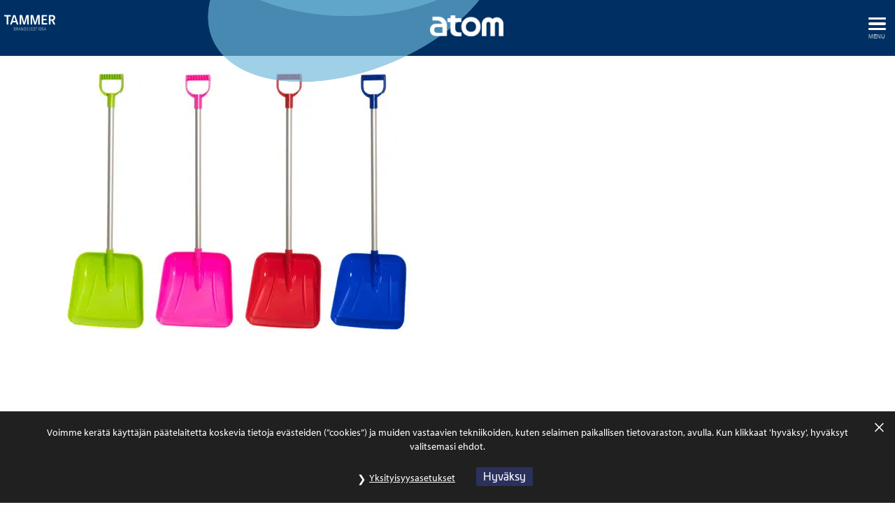

--- FILE ---
content_type: text/html; charset=UTF-8
request_url: https://atomproducts.fi/lumileikit/atom-lumileikit-04/
body_size: 10818
content:
<!doctype html>
<html dir="ltr" lang="fi" prefix="og: https://ogp.me/ns#">

<head>
	
	
	<meta http-equiv="X-UA-Compatible" content="IE=edge" />
	<meta charset="UTF-8">
	<meta name="viewport" content="width=device-width, initial-scale=1">
	<link rel="profile" href="http://gmpg.org/xfn/11">
	<link rel="preload" as="font" href="https://atomproducts.fi/wp-content/themes/luotsi/styles/fonts/fa-regular-400.woff2" crossorigin>
	<link rel="preload" as="font" href="https://atomproducts.fi/wp-content/themes/luotsi/styles/fonts/fa-solid-900.woff2" crossorigin>
	<link rel="preload" as="font" href="https://atomproducts.fi/wp-content/themes/luotsi/styles/fonts/fa-brands-400.woff2" crossorigin>

	<link rel="shortcut icon" href="https://atomproducts.fi/wp-content/uploads/2021/08/touch.png">
	<link rel="apple-touch-icon" href="https://atomproducts.fi/wp-content/uploads/2021/08/touch.png">

	<title>atom-lumileikit-04 | Atom</title>
	<style>img:is([sizes="auto" i], [sizes^="auto," i]) { contain-intrinsic-size: 3000px 1500px }</style>
	
		<!-- All in One SEO 4.9.3 - aioseo.com -->
	<meta name="robots" content="max-image-preview:large" />
	<link rel="canonical" href="https://atomproducts.fi/lumileikit/atom-lumileikit-04/" />
	<meta name="generator" content="All in One SEO (AIOSEO) 4.9.3" />
		<meta property="og:locale" content="fi_FI" />
		<meta property="og:site_name" content="Yritys" />
		<meta property="og:type" content="article" />
		<meta property="og:title" content="atom-lumileikit-04 | Atom" />
		<meta property="og:url" content="https://atomproducts.fi/lumileikit/atom-lumileikit-04/" />
		<meta property="article:published_time" content="2021-08-24T04:53:39+00:00" />
		<meta property="article:modified_time" content="2021-08-24T04:53:39+00:00" />
		<meta name="twitter:card" content="summary" />
		<meta name="twitter:title" content="atom-lumileikit-04 | Atom" />
		<script type="application/ld+json" class="aioseo-schema">
			{"@context":"https:\/\/schema.org","@graph":[{"@type":"BreadcrumbList","@id":"https:\/\/atomproducts.fi\/lumileikit\/atom-lumileikit-04\/#breadcrumblist","itemListElement":[{"@type":"ListItem","@id":"https:\/\/atomproducts.fi#listItem","position":1,"name":"Home","item":"https:\/\/atomproducts.fi","nextItem":{"@type":"ListItem","@id":"https:\/\/atomproducts.fi\/lumileikit\/atom-lumileikit-04\/#listItem","name":"atom-lumileikit-04"}},{"@type":"ListItem","@id":"https:\/\/atomproducts.fi\/lumileikit\/atom-lumileikit-04\/#listItem","position":2,"name":"atom-lumileikit-04","previousItem":{"@type":"ListItem","@id":"https:\/\/atomproducts.fi#listItem","name":"Home"}}]},{"@type":"ItemPage","@id":"https:\/\/atomproducts.fi\/lumileikit\/atom-lumileikit-04\/#itempage","url":"https:\/\/atomproducts.fi\/lumileikit\/atom-lumileikit-04\/","name":"atom-lumileikit-04 | Atom","inLanguage":"fi","isPartOf":{"@id":"https:\/\/atomproducts.fi\/#website"},"breadcrumb":{"@id":"https:\/\/atomproducts.fi\/lumileikit\/atom-lumileikit-04\/#breadcrumblist"},"author":{"@id":"https:\/\/atomproducts.fi\/author\/yllapitaja\/#author"},"creator":{"@id":"https:\/\/atomproducts.fi\/author\/yllapitaja\/#author"},"datePublished":"2021-08-24T07:53:39+03:00","dateModified":"2021-08-24T07:53:39+03:00"},{"@type":"Organization","@id":"https:\/\/atomproducts.fi\/#organization","name":"Atom","description":"Pala mystist\u00e4 pohjoista","url":"https:\/\/atomproducts.fi\/"},{"@type":"Person","@id":"https:\/\/atomproducts.fi\/author\/yllapitaja\/#author","url":"https:\/\/atomproducts.fi\/author\/yllapitaja\/","name":"@yllapitaja","image":{"@type":"ImageObject","@id":"https:\/\/atomproducts.fi\/lumileikit\/atom-lumileikit-04\/#authorImage","url":"https:\/\/secure.gravatar.com\/avatar\/e30403beeedc294662c17dfacf61045cdbe97172f70a8303b779883df3aec335?s=96&d=mm&r=g","width":96,"height":96,"caption":"@yllapitaja"}},{"@type":"WebSite","@id":"https:\/\/atomproducts.fi\/#website","url":"https:\/\/atomproducts.fi\/","name":"Atom","description":"Pala mystist\u00e4 pohjoista","inLanguage":"fi","publisher":{"@id":"https:\/\/atomproducts.fi\/#organization"}}]}
		</script>
		<!-- All in One SEO -->


<link rel="alternate" type="application/rss+xml" title="Atom &raquo; syöte" href="https://atomproducts.fi/feed/" />
<link rel="alternate" type="application/rss+xml" title="Atom &raquo; kommenttien syöte" href="https://atomproducts.fi/comments/feed/" />
<link rel='stylesheet' id='wp-block-library-css' href='https://atomproducts.fi/wp-includes/css/dist/block-library/style.min.css?ver=6.8.3' type='text/css' media='all' />
<style id='classic-theme-styles-inline-css' type='text/css'>
/*! This file is auto-generated */
.wp-block-button__link{color:#fff;background-color:#32373c;border-radius:9999px;box-shadow:none;text-decoration:none;padding:calc(.667em + 2px) calc(1.333em + 2px);font-size:1.125em}.wp-block-file__button{background:#32373c;color:#fff;text-decoration:none}
</style>
<link rel='stylesheet' id='aioseo/css/src/vue/standalone/blocks/table-of-contents/global.scss-css' href='https://atomproducts.fi/wp-content/plugins/all-in-one-seo-pack/dist/Lite/assets/css/table-of-contents/global.e90f6d47.css?ver=4.9.3' type='text/css' media='all' />
<style id='global-styles-inline-css' type='text/css'>
:root{--wp--preset--aspect-ratio--square: 1;--wp--preset--aspect-ratio--4-3: 4/3;--wp--preset--aspect-ratio--3-4: 3/4;--wp--preset--aspect-ratio--3-2: 3/2;--wp--preset--aspect-ratio--2-3: 2/3;--wp--preset--aspect-ratio--16-9: 16/9;--wp--preset--aspect-ratio--9-16: 9/16;--wp--preset--color--black: #000000;--wp--preset--color--cyan-bluish-gray: #abb8c3;--wp--preset--color--white: #ffffff;--wp--preset--color--pale-pink: #f78da7;--wp--preset--color--vivid-red: #cf2e2e;--wp--preset--color--luminous-vivid-orange: #ff6900;--wp--preset--color--luminous-vivid-amber: #fcb900;--wp--preset--color--light-green-cyan: #7bdcb5;--wp--preset--color--vivid-green-cyan: #00d084;--wp--preset--color--pale-cyan-blue: #8ed1fc;--wp--preset--color--vivid-cyan-blue: #0693e3;--wp--preset--color--vivid-purple: #9b51e0;--wp--preset--gradient--vivid-cyan-blue-to-vivid-purple: linear-gradient(135deg,rgba(6,147,227,1) 0%,rgb(155,81,224) 100%);--wp--preset--gradient--light-green-cyan-to-vivid-green-cyan: linear-gradient(135deg,rgb(122,220,180) 0%,rgb(0,208,130) 100%);--wp--preset--gradient--luminous-vivid-amber-to-luminous-vivid-orange: linear-gradient(135deg,rgba(252,185,0,1) 0%,rgba(255,105,0,1) 100%);--wp--preset--gradient--luminous-vivid-orange-to-vivid-red: linear-gradient(135deg,rgba(255,105,0,1) 0%,rgb(207,46,46) 100%);--wp--preset--gradient--very-light-gray-to-cyan-bluish-gray: linear-gradient(135deg,rgb(238,238,238) 0%,rgb(169,184,195) 100%);--wp--preset--gradient--cool-to-warm-spectrum: linear-gradient(135deg,rgb(74,234,220) 0%,rgb(151,120,209) 20%,rgb(207,42,186) 40%,rgb(238,44,130) 60%,rgb(251,105,98) 80%,rgb(254,248,76) 100%);--wp--preset--gradient--blush-light-purple: linear-gradient(135deg,rgb(255,206,236) 0%,rgb(152,150,240) 100%);--wp--preset--gradient--blush-bordeaux: linear-gradient(135deg,rgb(254,205,165) 0%,rgb(254,45,45) 50%,rgb(107,0,62) 100%);--wp--preset--gradient--luminous-dusk: linear-gradient(135deg,rgb(255,203,112) 0%,rgb(199,81,192) 50%,rgb(65,88,208) 100%);--wp--preset--gradient--pale-ocean: linear-gradient(135deg,rgb(255,245,203) 0%,rgb(182,227,212) 50%,rgb(51,167,181) 100%);--wp--preset--gradient--electric-grass: linear-gradient(135deg,rgb(202,248,128) 0%,rgb(113,206,126) 100%);--wp--preset--gradient--midnight: linear-gradient(135deg,rgb(2,3,129) 0%,rgb(40,116,252) 100%);--wp--preset--font-size--small: 13px;--wp--preset--font-size--medium: 20px;--wp--preset--font-size--large: 36px;--wp--preset--font-size--x-large: 42px;--wp--preset--spacing--20: 0.44rem;--wp--preset--spacing--30: 0.67rem;--wp--preset--spacing--40: 1rem;--wp--preset--spacing--50: 1.5rem;--wp--preset--spacing--60: 2.25rem;--wp--preset--spacing--70: 3.38rem;--wp--preset--spacing--80: 5.06rem;--wp--preset--shadow--natural: 6px 6px 9px rgba(0, 0, 0, 0.2);--wp--preset--shadow--deep: 12px 12px 50px rgba(0, 0, 0, 0.4);--wp--preset--shadow--sharp: 6px 6px 0px rgba(0, 0, 0, 0.2);--wp--preset--shadow--outlined: 6px 6px 0px -3px rgba(255, 255, 255, 1), 6px 6px rgba(0, 0, 0, 1);--wp--preset--shadow--crisp: 6px 6px 0px rgba(0, 0, 0, 1);}:where(.is-layout-flex){gap: 0.5em;}:where(.is-layout-grid){gap: 0.5em;}body .is-layout-flex{display: flex;}.is-layout-flex{flex-wrap: wrap;align-items: center;}.is-layout-flex > :is(*, div){margin: 0;}body .is-layout-grid{display: grid;}.is-layout-grid > :is(*, div){margin: 0;}:where(.wp-block-columns.is-layout-flex){gap: 2em;}:where(.wp-block-columns.is-layout-grid){gap: 2em;}:where(.wp-block-post-template.is-layout-flex){gap: 1.25em;}:where(.wp-block-post-template.is-layout-grid){gap: 1.25em;}.has-black-color{color: var(--wp--preset--color--black) !important;}.has-cyan-bluish-gray-color{color: var(--wp--preset--color--cyan-bluish-gray) !important;}.has-white-color{color: var(--wp--preset--color--white) !important;}.has-pale-pink-color{color: var(--wp--preset--color--pale-pink) !important;}.has-vivid-red-color{color: var(--wp--preset--color--vivid-red) !important;}.has-luminous-vivid-orange-color{color: var(--wp--preset--color--luminous-vivid-orange) !important;}.has-luminous-vivid-amber-color{color: var(--wp--preset--color--luminous-vivid-amber) !important;}.has-light-green-cyan-color{color: var(--wp--preset--color--light-green-cyan) !important;}.has-vivid-green-cyan-color{color: var(--wp--preset--color--vivid-green-cyan) !important;}.has-pale-cyan-blue-color{color: var(--wp--preset--color--pale-cyan-blue) !important;}.has-vivid-cyan-blue-color{color: var(--wp--preset--color--vivid-cyan-blue) !important;}.has-vivid-purple-color{color: var(--wp--preset--color--vivid-purple) !important;}.has-black-background-color{background-color: var(--wp--preset--color--black) !important;}.has-cyan-bluish-gray-background-color{background-color: var(--wp--preset--color--cyan-bluish-gray) !important;}.has-white-background-color{background-color: var(--wp--preset--color--white) !important;}.has-pale-pink-background-color{background-color: var(--wp--preset--color--pale-pink) !important;}.has-vivid-red-background-color{background-color: var(--wp--preset--color--vivid-red) !important;}.has-luminous-vivid-orange-background-color{background-color: var(--wp--preset--color--luminous-vivid-orange) !important;}.has-luminous-vivid-amber-background-color{background-color: var(--wp--preset--color--luminous-vivid-amber) !important;}.has-light-green-cyan-background-color{background-color: var(--wp--preset--color--light-green-cyan) !important;}.has-vivid-green-cyan-background-color{background-color: var(--wp--preset--color--vivid-green-cyan) !important;}.has-pale-cyan-blue-background-color{background-color: var(--wp--preset--color--pale-cyan-blue) !important;}.has-vivid-cyan-blue-background-color{background-color: var(--wp--preset--color--vivid-cyan-blue) !important;}.has-vivid-purple-background-color{background-color: var(--wp--preset--color--vivid-purple) !important;}.has-black-border-color{border-color: var(--wp--preset--color--black) !important;}.has-cyan-bluish-gray-border-color{border-color: var(--wp--preset--color--cyan-bluish-gray) !important;}.has-white-border-color{border-color: var(--wp--preset--color--white) !important;}.has-pale-pink-border-color{border-color: var(--wp--preset--color--pale-pink) !important;}.has-vivid-red-border-color{border-color: var(--wp--preset--color--vivid-red) !important;}.has-luminous-vivid-orange-border-color{border-color: var(--wp--preset--color--luminous-vivid-orange) !important;}.has-luminous-vivid-amber-border-color{border-color: var(--wp--preset--color--luminous-vivid-amber) !important;}.has-light-green-cyan-border-color{border-color: var(--wp--preset--color--light-green-cyan) !important;}.has-vivid-green-cyan-border-color{border-color: var(--wp--preset--color--vivid-green-cyan) !important;}.has-pale-cyan-blue-border-color{border-color: var(--wp--preset--color--pale-cyan-blue) !important;}.has-vivid-cyan-blue-border-color{border-color: var(--wp--preset--color--vivid-cyan-blue) !important;}.has-vivid-purple-border-color{border-color: var(--wp--preset--color--vivid-purple) !important;}.has-vivid-cyan-blue-to-vivid-purple-gradient-background{background: var(--wp--preset--gradient--vivid-cyan-blue-to-vivid-purple) !important;}.has-light-green-cyan-to-vivid-green-cyan-gradient-background{background: var(--wp--preset--gradient--light-green-cyan-to-vivid-green-cyan) !important;}.has-luminous-vivid-amber-to-luminous-vivid-orange-gradient-background{background: var(--wp--preset--gradient--luminous-vivid-amber-to-luminous-vivid-orange) !important;}.has-luminous-vivid-orange-to-vivid-red-gradient-background{background: var(--wp--preset--gradient--luminous-vivid-orange-to-vivid-red) !important;}.has-very-light-gray-to-cyan-bluish-gray-gradient-background{background: var(--wp--preset--gradient--very-light-gray-to-cyan-bluish-gray) !important;}.has-cool-to-warm-spectrum-gradient-background{background: var(--wp--preset--gradient--cool-to-warm-spectrum) !important;}.has-blush-light-purple-gradient-background{background: var(--wp--preset--gradient--blush-light-purple) !important;}.has-blush-bordeaux-gradient-background{background: var(--wp--preset--gradient--blush-bordeaux) !important;}.has-luminous-dusk-gradient-background{background: var(--wp--preset--gradient--luminous-dusk) !important;}.has-pale-ocean-gradient-background{background: var(--wp--preset--gradient--pale-ocean) !important;}.has-electric-grass-gradient-background{background: var(--wp--preset--gradient--electric-grass) !important;}.has-midnight-gradient-background{background: var(--wp--preset--gradient--midnight) !important;}.has-small-font-size{font-size: var(--wp--preset--font-size--small) !important;}.has-medium-font-size{font-size: var(--wp--preset--font-size--medium) !important;}.has-large-font-size{font-size: var(--wp--preset--font-size--large) !important;}.has-x-large-font-size{font-size: var(--wp--preset--font-size--x-large) !important;}
:where(.wp-block-post-template.is-layout-flex){gap: 1.25em;}:where(.wp-block-post-template.is-layout-grid){gap: 1.25em;}
:where(.wp-block-columns.is-layout-flex){gap: 2em;}:where(.wp-block-columns.is-layout-grid){gap: 2em;}
:root :where(.wp-block-pullquote){font-size: 1.5em;line-height: 1.6;}
</style>
<link rel='stylesheet' id='gdpr-css' href='https://atomproducts.fi/wp-content/plugins/gdpr/dist/css/public.css?ver=2.1.2' type='text/css' media='all' />
<link rel='stylesheet' id='luotsi-style-css' href='https://atomproducts.fi/wp-content/themes/luotsi/style.css?ver=1633951619' type='text/css' media='all' />
<script type="text/javascript" src="https://atomproducts.fi/wp-includes/js/jquery/jquery.min.js?ver=3.7.1" id="jquery-core-js"></script>
<script type="text/javascript" src="https://atomproducts.fi/wp-includes/js/jquery/jquery-migrate.min.js?ver=3.4.1" id="jquery-migrate-js"></script>
<script type="text/javascript" id="gdpr-js-extra">
/* <![CDATA[ */
var GDPR = {"ajaxurl":"https:\/\/atomproducts.fi\/wp-admin\/admin-ajax.php","logouturl":"","i18n":{"aborting":"Keskeytet\u00e4\u00e4n","logging_out":"You are being logged out.","continue":"Jatka","cancel":"Peruuta","ok":"OK","close_account":"Lopeta k\u00e4ytt\u00e4j\u00e4tilisi?","close_account_warning":"K\u00e4ytt\u00e4j\u00e4tilisi lopetetaan ja kaikki tietosi poistetaan peruuttamattomasti. Oletko aivan varma?","are_you_sure":"Oletko varma?","policy_disagree":"Kielt\u00e4ytymisen j\u00e4lkeen et voi en\u00e4\u00e4 k\u00e4ytt\u00e4\u00e4 sivustoa. K\u00e4ytt\u00e4j\u00e4 merkit\u00e4\u00e4n t\u00e4ll\u00f6in uloskirjautuneeksi."},"is_user_logged_in":"","refresh":"1"};
/* ]]> */
</script>
<script type="text/javascript" src="https://atomproducts.fi/wp-content/plugins/gdpr/dist/js/public.js?ver=2.1.2" id="gdpr-js"></script>
<link rel="https://api.w.org/" href="https://atomproducts.fi/wp-json/" /><link rel="alternate" title="JSON" type="application/json" href="https://atomproducts.fi/wp-json/wp/v2/media/2741" /><link rel="EditURI" type="application/rsd+xml" title="RSD" href="https://atomproducts.fi/xmlrpc.php?rsd" />
<link rel='shortlink' href='https://atomproducts.fi/?p=2741' />
<link rel="alternate" title="oEmbed (JSON)" type="application/json+oembed" href="https://atomproducts.fi/wp-json/oembed/1.0/embed?url=https%3A%2F%2Fatomproducts.fi%2Flumileikit%2Fatom-lumileikit-04%2F" />
<link rel="alternate" title="oEmbed (XML)" type="text/xml+oembed" href="https://atomproducts.fi/wp-json/oembed/1.0/embed?url=https%3A%2F%2Fatomproducts.fi%2Flumileikit%2Fatom-lumileikit-04%2F&#038;format=xml" />
<script type="text/javascript">
(function(url){
	if(/(?:Chrome\/26\.0\.1410\.63 Safari\/537\.31|WordfenceTestMonBot)/.test(navigator.userAgent)){ return; }
	var addEvent = function(evt, handler) {
		if (window.addEventListener) {
			document.addEventListener(evt, handler, false);
		} else if (window.attachEvent) {
			document.attachEvent('on' + evt, handler);
		}
	};
	var removeEvent = function(evt, handler) {
		if (window.removeEventListener) {
			document.removeEventListener(evt, handler, false);
		} else if (window.detachEvent) {
			document.detachEvent('on' + evt, handler);
		}
	};
	var evts = 'contextmenu dblclick drag dragend dragenter dragleave dragover dragstart drop keydown keypress keyup mousedown mousemove mouseout mouseover mouseup mousewheel scroll'.split(' ');
	var logHuman = function() {
		if (window.wfLogHumanRan) { return; }
		window.wfLogHumanRan = true;
		var wfscr = document.createElement('script');
		wfscr.type = 'text/javascript';
		wfscr.async = true;
		wfscr.src = url + '&r=' + Math.random();
		(document.getElementsByTagName('head')[0]||document.getElementsByTagName('body')[0]).appendChild(wfscr);
		for (var i = 0; i < evts.length; i++) {
			removeEvent(evts[i], logHuman);
		}
	};
	for (var i = 0; i < evts.length; i++) {
		addEvent(evts[i], logHuman);
	}
})('//atomproducts.fi/?wordfence_lh=1&hid=14132130D110A60D3C8A620D35C24E8A');
</script>
	
	
	<!-- Global site tag (gtag.js) - Google Analytics -->
	<script async src="https://www.googletagmanager.com/gtag/js?id=G-LCL3HM3RS2"></script>
	<script>
	window.dataLayer = window.dataLayer || [];
	function gtag(){window.dataLayer.push(arguments);}
	gtag('js', new Date());

	gtag('config', 'G-LCL3HM3RS2');
	</script>

	
	
<meta name="generator" content="WP Rocket 3.20.0.3" data-wpr-features="wpr_preload_links wpr_desktop" /></head>

<body id="thebody" class="attachment wp-singular attachment-template-default attachmentid-2741 attachment-jpeg wp-theme-luotsi unique-page-id-2741 Amiraali">

	
	
	<div data-rocket-location-hash="54257ff4dc2eb7aae68fa23eb5f11e06" id="page" class="site">
		<a class="skip-to-content screen-reader-text" href="#content">Siirry sisältöön</a>

		
			

    <header data-rocket-location-hash="94781f8960aacd82e27206b32cfbab42" class="header header-top-bar alpha">
        <div data-rocket-location-hash="82c0c8e75914ecb8b62d549c108c1c6e" class="row-wider">

                <!-- Brand Logo -->
            <div class="nav-brand">
                <div class="brand-logo">
                    <a href="https://tammerbrands.fi/" target="_blank"><img src="https://atomproducts.fi/wp-content/uploads/2021/07/tammerbrands-logo-white-300x102.png" alt='Tammer Brands' /></a>
                </div>
            </div>    
                
        <div class="logo">
    <a href="https://atomproducts.fi">
                
                    <div class="logo-container only-logo">
            <span class="logo-image">
                <img src="https://atomproducts.fi/wp-content/uploads/2021/08/atom-white-500x143.png" alt='Atom' />
            </span>
                
            </div> <!-- .logo-container -->
    </a>
</div> <!-- .logo -->
        <div class="navigaatio">
            <nav id="site-navigation" class="main-navigation">
                <button class="menu-toggle" aria-controls="primary-menu" aria-label="Avaa menu" aria-expanded="false">

                    <div id="nav-icon">
                        <span></span>
                        <span></span>
                        <span></span>
                    </div>
                    <div class="nav-icon-title">Menu</div>

                </button>
                <div class="menu-main-menu-container"><ul id="primary-menu" class="menu"><li id="menu-item-1892" class="menu-item menu-item-type-post_type menu-item-object-page menu-item-1892"><a href="https://atomproducts.fi/kuntoilu/">Fitness<br/>Kuntoilu</a></li>
<li id="menu-item-1909" class="menu-item menu-item-type-post_type menu-item-object-page menu-item-1909"><a href="https://atomproducts.fi/urheilu/">Sport<br/>Urheilu</a></li>
<li id="menu-item-2283" class="menu-item menu-item-type-post_type menu-item-object-page menu-item-2283"><a href="https://atomproducts.fi/ulkoilu-ja-vaellus/">Outdoor &#038; Trekking<br />Ulkoilu &#038; Vaellus</a></li>
<li id="menu-item-2282" class="menu-item menu-item-type-post_type menu-item-object-page menu-item-2282"><a href="https://atomproducts.fi/pihapelit/">Outdoor games<br/>Pihapelit</a></li>
<li id="menu-item-2667" class="menu-item menu-item-type-post_type menu-item-object-page menu-item-2667"><a href="https://atomproducts.fi/lumileikit/">Snow games</br>Lumileikit</a></li>
<li id="menu-item-2666" class="menu-item menu-item-type-post_type menu-item-object-page menu-item-2666"><a href="https://atomproducts.fi/turvallisuus/">Security</br>Turvallisuus</a></li>
</ul></div>            </nav>
        </div> 
    </div>
</header>


	<div data-rocket-location-hash="9a1c91288877d14fe5d9a77aceaa0eff" class="header-bg hidden">
	</div><!-- .header-bg -->


		
		
		<div data-rocket-location-hash="e0e76c149269f1129b29b2b5430fe3fd" id="content" class="site-content page-middle-section-bg atom-lumileikit-04">	<main data-rocket-location-hash="c0cb8b6cd3d25dea6f9e66f4992c8246" id="main" class="site-main">
		
		
<article id="post-2741" class="post-2741 attachment type-attachment status-inherit hentry">

	<header class="entry-header">
		<div class="row">
			<div class="column">
				<h1 class="entry-title">atom-lumileikit-04</h1>			</div>
		</div>
	</header><!-- .entry-header -->

	<div class="entry-content">
		<section class="wp-sisalto content-section"><div class="row content-section-row"><div class="column"><p class="attachment"><a href='https://atomproducts.fi/wp-content/uploads/2021/08/atom-lumileikit-04.jpg'><img fetchpriority="high" decoding="async" width="500" height="381" src="https://atomproducts.fi/wp-content/uploads/2021/08/atom-lumileikit-04.jpg" class="attachment-medium size-medium" alt="" srcset="https://atomproducts.fi/wp-content/uploads/2021/08/atom-lumileikit-04.jpg 500w, https://atomproducts.fi/wp-content/uploads/2021/08/atom-lumileikit-04-300x229.jpg 300w" sizes="(max-width: 500px) 100vw, 500px" /></a></p>
</div></div><!-- .content-section-row --></section><!-- .wp-sisalto -->							</div><!-- .entry-content -->
	
</article><!-- #post-2741 -->
	</main><!-- #main -->


	</div><!-- #content -->
	</div><!-- #page -->


<footer data-rocket-location-hash="562bbe4f69ed36ae5babd93f8f54dc3e" id="colophon" class="footer">


    <div data-rocket-location-hash="629230a120755c3b0ce39974bcc05f01" class="row-wider">
	
	
		<div data-rocket-location-hash="c18f634b012ce730f9b551e37833f9eb" class="row footerrow medium-up-3 large-up-3">

							<div class="column column-block footer-col">
					<p style="text-align: center;"><a href="https://atomproducts.fi/"><img loading="lazy" decoding="async" class="size-medium wp-image-2654 aligncenter" src="https://atomproducts.fi/wp-content/uploads/2021/08/atom-white-500x143.png" alt="" width="500" height="143" srcset="https://atomproducts.fi/wp-content/uploads/2021/08/atom-white-500x143.png 500w, https://atomproducts.fi/wp-content/uploads/2021/08/atom-white-300x86.png 300w, https://atomproducts.fi/wp-content/uploads/2021/08/atom-white.png 600w" sizes="auto, (max-width: 500px) 100vw, 500px" /></a><br />
Products are available from well-equipped stores and online stores.<br />
Saatavilla hyvin varustetuista myymälöistä ja verkkokaupoista.</p>
				</div>
							<div class="column column-block footer-col">
					<p style="text-align: center;"><a href="https://tammerbrands.fi/"><img loading="lazy" decoding="async" class="alignnone size-medium wp-image-2243" src="https://atomproducts.fi/wp-content/uploads/2021/07/tammerbrands-logo-white-500x169.png" alt="" width="500" height="169" srcset="https://atomproducts.fi/wp-content/uploads/2021/07/tammerbrands-logo-white-500x169.png 500w, https://atomproducts.fi/wp-content/uploads/2021/07/tammerbrands-logo-white-1024x347.png 1024w, https://atomproducts.fi/wp-content/uploads/2021/07/tammerbrands-logo-white-768x260.png 768w, https://atomproducts.fi/wp-content/uploads/2021/07/tammerbrands-logo-white-1536x520.png 1536w, https://atomproducts.fi/wp-content/uploads/2021/07/tammerbrands-logo-white-300x102.png 300w, https://atomproducts.fi/wp-content/uploads/2021/07/tammerbrands-logo-white-1440x487.png 1440w, https://atomproducts.fi/wp-content/uploads/2021/07/tammerbrands-logo-white.png 2000w" sizes="auto, (max-width: 500px) 100vw, 500px" /></a></p>
<p style="text-align: center;"><strong>Copyright Tammer Brands Oy, All rights reserved.</strong></p>
				</div>
							<div class="column column-block footer-col">
					<h4 style="text-align: center;"><a href="https://lomakkeet.tammerbrands.fi/tuotepalaute/en"><i class="contenticon fa fas fa-envelope"></i> Product support</a></h4>
<p style="text-align: center;">Product support and feedback.</p>
<h4 style="text-align: center;"><a href="https://lomakkeet.tammerbrands.fi/tuotepalaute/"><i class="contenticon fa fas fa-envelope"></i> Tuotetuki</a></h4>
<p style="text-align: center;">Tuotteisiin liittyvät tiedustelut<br />
ja palautteet.</p>
				</div>
			
		</div><!-- .row -->

		
		
	
</footer>


<div data-rocket-location-hash="23ed133048a00172dc1bd00a2b4f9244" id="scroll-to-top">
	<i class="fa fa-chevron-up"></i>
</div>

<script type="speculationrules">
{"prefetch":[{"source":"document","where":{"and":[{"href_matches":"\/*"},{"not":{"href_matches":["\/wp-*.php","\/wp-admin\/*","\/wp-content\/uploads\/*","\/wp-content\/*","\/wp-content\/plugins\/*","\/wp-content\/themes\/luotsi\/*","\/*\\?(.+)"]}},{"not":{"selector_matches":"a[rel~=\"nofollow\"]"}},{"not":{"selector_matches":".no-prefetch, .no-prefetch a"}}]},"eagerness":"conservative"}]}
</script>
<div data-rocket-location-hash="6d59e2b2b5a41e03cf8a523f907327d9" class="gdpr gdpr-overlay"></div>
<div data-rocket-location-hash="e8c5163cf23dcb2f9f53f2c45fae2014" class="gdpr gdpr-privacy-bar" style="display:none;">
	<div class="gdpr-wrapper">
		<div class="gdpr-content">
			<p>Voimme kerätä käyttäjän päätelaitetta koskevia tietoja evästeiden (”cookies”) ja muiden vastaavien tekniikoiden, kuten selaimen paikallisen tietovaraston, avulla. Kun klikkaat 'hyväksy', hyväksyt valitsemasi ehdot.</p>
		</div>
		<div class="gdpr-right">
						<div class="gdpr-buttons">
				<button class="gdpr-preferences" type="button">Yksityisyysasetukset</button>
				<button class="gdpr-agreement" type="button">Hyväksy</button>
			</div>
			<span class="gdpr-close"></span>
		</div>
	</div>
</div>

<div data-rocket-location-hash="c2912cc9283bbdbc04fa32c42ec26204" class="gdpr gdpr-privacy-preferences">
	<div class="gdpr-wrapper">
		<form method="post" class="gdpr-privacy-preferences-frm">
			<input type="hidden" name="action" value="gdpr_update_privacy_preferences">
			<input type="hidden" id="update-privacy-preferences-nonce" name="update-privacy-preferences-nonce" value="6f93742b2d" /><input type="hidden" name="_wp_http_referer" value="/lumileikit/atom-lumileikit-04/" />			<header>
				<div class="gdpr-box-title">
					<h3>Tietosuoja-asetusten hallintakeskus</h3>
					<span class="gdpr-close"></span>
				</div>
			</header>
			<div class="gdpr-mobile-menu">
				<button type="button">Asetukset</button>
			</div>
			<div class="gdpr-content">
				<div class="gdpr-tabs">
					<ul class="">
						<li><button type="button" class="gdpr-tab-button gdpr-active" data-target="gdpr-consent-management">Suostumusten hallinta</button></li>
																			<li><button type="button" class="gdpr-tab-button gdpr-cookie-settings" data-target="necessary">Evästeasetukset</button>
								<ul class="gdpr-subtabs">
									<li><button type="button" data-target="necessary" >Pakollinen</button></li><li><button type="button" data-target="analytics" >Analytics</button></li>								</ul>
							</li>
											</ul>
					<ul class="gdpr-policies">
											</ul>
				</div>
				<div class="gdpr-tab-content">
					<div class="gdpr-consent-management gdpr-active">
						<header>
							<h4>Suostumusten hallinta</h4>
						</header>
						<div class="gdpr-info">
							<p>Voimme kerätä käyttäjän päätelaitetta koskevia tietoja evästeiden (”cookies”) ja muiden vastaavien tekniikoiden, kuten selaimen paikallisen tietovaraston, avulla. Eväste on pieni tekstitiedosto, jonka selain tallentaa käyttäjän päätelaitteelle. Evästeet sisältävät usein nimettömän, yksilöllisen tunnisteen, jonka avulla voimme tunnistaa ja laskea sivustollamme vierailevat selaimet. Kun klikkaat &#039;hyväksy&#039;, hyväksyt valitsemasi ehdot.</p>
													</div>
					</div>
																<div class="necessary">
							<header>
								<h4>Pakollinen</h4>
							</header><!-- /header -->
							<div class="gdpr-info">
								<p>GDPR eväste tallentaa valitsemanne yksityisyyssuoja-asetukset.</p>
																	<div class="gdpr-cookies-used">
										<div class="gdpr-cookie-title">
											<p>Käytetyt evästeet</p>
																																		<span class="gdpr-always-active">Vaadittu</span>
												<input type="hidden" name="approved_cookies[]" value="[&quot;gdpr[allowed_cookies]&quot;,&quot;gdpr[consent_types]&quot;]">
																					</div>
										<div class="gdpr-cookies">
											<span>gdpr[allowed_cookies], gdpr[consent_types]</span>
										</div>
									</div>
																							</div>
						</div>
											<div class="analytics">
							<header>
								<h4>Analytics</h4>
							</header><!-- /header -->
							<div class="gdpr-info">
								<p>Google Analyticsia käytetään käyttäjäseurantaan.</p>
																	<div class="gdpr-cookies-used">
										<div class="gdpr-cookie-title">
											<p>Käytetyt evästeet</p>
																																		<label class="gdpr-switch">
													<input type="checkbox" class="gdpr-cookie-category" data-category="analytics" name="approved_cookies[]" value="[&quot;_ga&quot;,&quot;_gid&quot;,&quot;_gat&quot;]"  checked='checked'>
													<span class="gdpr-slider round"></span>
													<span class="gdpr-switch-indicator-on">ON</span>
													<span class="gdpr-switch-indicator-off">OFF</span>
												</label>
																					</div>
										<div class="gdpr-cookies">
											<span>_ga, _gid, _gat</span>
										</div>
									</div>
																							</div>
						</div>
									</div>
				<input type="hidden" name="all_cookies" value="[&quot;gdpr[allowed_cookies]&quot;,&quot;gdpr[consent_types]&quot;,&quot;_ga&quot;,&quot;_gid&quot;,&quot;_gat&quot;]">
			</div>
			<footer>
				<input type="submit" value="Tallenna asetukset">
			</footer>
		</form>
	</div>
</div>

<div data-rocket-location-hash="86a56143156c2021b51274d0128940ba" class="gdpr gdpr-general-confirmation">
	<div class="gdpr-wrapper">
		<header>
			<div class="gdpr-box-title">
				<h3></h3>
				<span class="gdpr-close"></span>
			</div>
		</header>
		<div class="gdpr-content">
			<p></p>
		</div>
		<footer>
			<button class="gdpr-ok" data-callback="closeNotification">OK</button>
		</footer>
	</div>
</div>
<script type="text/javascript" id="rocket-browser-checker-js-after">
/* <![CDATA[ */
"use strict";var _createClass=function(){function defineProperties(target,props){for(var i=0;i<props.length;i++){var descriptor=props[i];descriptor.enumerable=descriptor.enumerable||!1,descriptor.configurable=!0,"value"in descriptor&&(descriptor.writable=!0),Object.defineProperty(target,descriptor.key,descriptor)}}return function(Constructor,protoProps,staticProps){return protoProps&&defineProperties(Constructor.prototype,protoProps),staticProps&&defineProperties(Constructor,staticProps),Constructor}}();function _classCallCheck(instance,Constructor){if(!(instance instanceof Constructor))throw new TypeError("Cannot call a class as a function")}var RocketBrowserCompatibilityChecker=function(){function RocketBrowserCompatibilityChecker(options){_classCallCheck(this,RocketBrowserCompatibilityChecker),this.passiveSupported=!1,this._checkPassiveOption(this),this.options=!!this.passiveSupported&&options}return _createClass(RocketBrowserCompatibilityChecker,[{key:"_checkPassiveOption",value:function(self){try{var options={get passive(){return!(self.passiveSupported=!0)}};window.addEventListener("test",null,options),window.removeEventListener("test",null,options)}catch(err){self.passiveSupported=!1}}},{key:"initRequestIdleCallback",value:function(){!1 in window&&(window.requestIdleCallback=function(cb){var start=Date.now();return setTimeout(function(){cb({didTimeout:!1,timeRemaining:function(){return Math.max(0,50-(Date.now()-start))}})},1)}),!1 in window&&(window.cancelIdleCallback=function(id){return clearTimeout(id)})}},{key:"isDataSaverModeOn",value:function(){return"connection"in navigator&&!0===navigator.connection.saveData}},{key:"supportsLinkPrefetch",value:function(){var elem=document.createElement("link");return elem.relList&&elem.relList.supports&&elem.relList.supports("prefetch")&&window.IntersectionObserver&&"isIntersecting"in IntersectionObserverEntry.prototype}},{key:"isSlowConnection",value:function(){return"connection"in navigator&&"effectiveType"in navigator.connection&&("2g"===navigator.connection.effectiveType||"slow-2g"===navigator.connection.effectiveType)}}]),RocketBrowserCompatibilityChecker}();
/* ]]> */
</script>
<script type="text/javascript" id="rocket-preload-links-js-extra">
/* <![CDATA[ */
var RocketPreloadLinksConfig = {"excludeUris":"\/(?:.+\/)?feed(?:\/(?:.+\/?)?)?$|\/(?:.+\/)?embed\/|\/(index.php\/)?(.*)wp-json(\/.*|$)|\/refer\/|\/go\/|\/recommend\/|\/recommends\/","usesTrailingSlash":"1","imageExt":"jpg|jpeg|gif|png|tiff|bmp|webp|avif|pdf|doc|docx|xls|xlsx|php","fileExt":"jpg|jpeg|gif|png|tiff|bmp|webp|avif|pdf|doc|docx|xls|xlsx|php|html|htm","siteUrl":"https:\/\/atomproducts.fi","onHoverDelay":"100","rateThrottle":"3"};
/* ]]> */
</script>
<script type="text/javascript" id="rocket-preload-links-js-after">
/* <![CDATA[ */
(function() {
"use strict";var r="function"==typeof Symbol&&"symbol"==typeof Symbol.iterator?function(e){return typeof e}:function(e){return e&&"function"==typeof Symbol&&e.constructor===Symbol&&e!==Symbol.prototype?"symbol":typeof e},e=function(){function i(e,t){for(var n=0;n<t.length;n++){var i=t[n];i.enumerable=i.enumerable||!1,i.configurable=!0,"value"in i&&(i.writable=!0),Object.defineProperty(e,i.key,i)}}return function(e,t,n){return t&&i(e.prototype,t),n&&i(e,n),e}}();function i(e,t){if(!(e instanceof t))throw new TypeError("Cannot call a class as a function")}var t=function(){function n(e,t){i(this,n),this.browser=e,this.config=t,this.options=this.browser.options,this.prefetched=new Set,this.eventTime=null,this.threshold=1111,this.numOnHover=0}return e(n,[{key:"init",value:function(){!this.browser.supportsLinkPrefetch()||this.browser.isDataSaverModeOn()||this.browser.isSlowConnection()||(this.regex={excludeUris:RegExp(this.config.excludeUris,"i"),images:RegExp(".("+this.config.imageExt+")$","i"),fileExt:RegExp(".("+this.config.fileExt+")$","i")},this._initListeners(this))}},{key:"_initListeners",value:function(e){-1<this.config.onHoverDelay&&document.addEventListener("mouseover",e.listener.bind(e),e.listenerOptions),document.addEventListener("mousedown",e.listener.bind(e),e.listenerOptions),document.addEventListener("touchstart",e.listener.bind(e),e.listenerOptions)}},{key:"listener",value:function(e){var t=e.target.closest("a"),n=this._prepareUrl(t);if(null!==n)switch(e.type){case"mousedown":case"touchstart":this._addPrefetchLink(n);break;case"mouseover":this._earlyPrefetch(t,n,"mouseout")}}},{key:"_earlyPrefetch",value:function(t,e,n){var i=this,r=setTimeout(function(){if(r=null,0===i.numOnHover)setTimeout(function(){return i.numOnHover=0},1e3);else if(i.numOnHover>i.config.rateThrottle)return;i.numOnHover++,i._addPrefetchLink(e)},this.config.onHoverDelay);t.addEventListener(n,function e(){t.removeEventListener(n,e,{passive:!0}),null!==r&&(clearTimeout(r),r=null)},{passive:!0})}},{key:"_addPrefetchLink",value:function(i){return this.prefetched.add(i.href),new Promise(function(e,t){var n=document.createElement("link");n.rel="prefetch",n.href=i.href,n.onload=e,n.onerror=t,document.head.appendChild(n)}).catch(function(){})}},{key:"_prepareUrl",value:function(e){if(null===e||"object"!==(void 0===e?"undefined":r(e))||!1 in e||-1===["http:","https:"].indexOf(e.protocol))return null;var t=e.href.substring(0,this.config.siteUrl.length),n=this._getPathname(e.href,t),i={original:e.href,protocol:e.protocol,origin:t,pathname:n,href:t+n};return this._isLinkOk(i)?i:null}},{key:"_getPathname",value:function(e,t){var n=t?e.substring(this.config.siteUrl.length):e;return n.startsWith("/")||(n="/"+n),this._shouldAddTrailingSlash(n)?n+"/":n}},{key:"_shouldAddTrailingSlash",value:function(e){return this.config.usesTrailingSlash&&!e.endsWith("/")&&!this.regex.fileExt.test(e)}},{key:"_isLinkOk",value:function(e){return null!==e&&"object"===(void 0===e?"undefined":r(e))&&(!this.prefetched.has(e.href)&&e.origin===this.config.siteUrl&&-1===e.href.indexOf("?")&&-1===e.href.indexOf("#")&&!this.regex.excludeUris.test(e.href)&&!this.regex.images.test(e.href))}}],[{key:"run",value:function(){"undefined"!=typeof RocketPreloadLinksConfig&&new n(new RocketBrowserCompatibilityChecker({capture:!0,passive:!0}),RocketPreloadLinksConfig).init()}}]),n}();t.run();
}());
/* ]]> */
</script>
<script type="text/javascript" src="https://atomproducts.fi/wp-content/themes/luotsi/js/all/scripts.js?ver=1630405613" id="luotsi-main-scripts-js"></script>


<script>var rocket_beacon_data = {"ajax_url":"https:\/\/atomproducts.fi\/wp-admin\/admin-ajax.php","nonce":"6e1218216c","url":"https:\/\/atomproducts.fi\/lumileikit\/atom-lumileikit-04","is_mobile":false,"width_threshold":1600,"height_threshold":700,"delay":500,"debug":null,"status":{"atf":true,"lrc":true,"preconnect_external_domain":true},"elements":"img, video, picture, p, main, div, li, svg, section, header, span","lrc_threshold":1800,"preconnect_external_domain_elements":["link","script","iframe"],"preconnect_external_domain_exclusions":["static.cloudflareinsights.com","rel=\"profile\"","rel=\"preconnect\"","rel=\"dns-prefetch\"","rel=\"icon\""]}</script><script data-name="wpr-wpr-beacon" src='https://atomproducts.fi/wp-content/plugins/wp-rocket/assets/js/wpr-beacon.min.js' async></script></body>
</html>
<!-- This website is like a Rocket, isn't it? Performance optimized by WP Rocket. Learn more: https://wp-rocket.me - Debug: cached@1768989289 -->